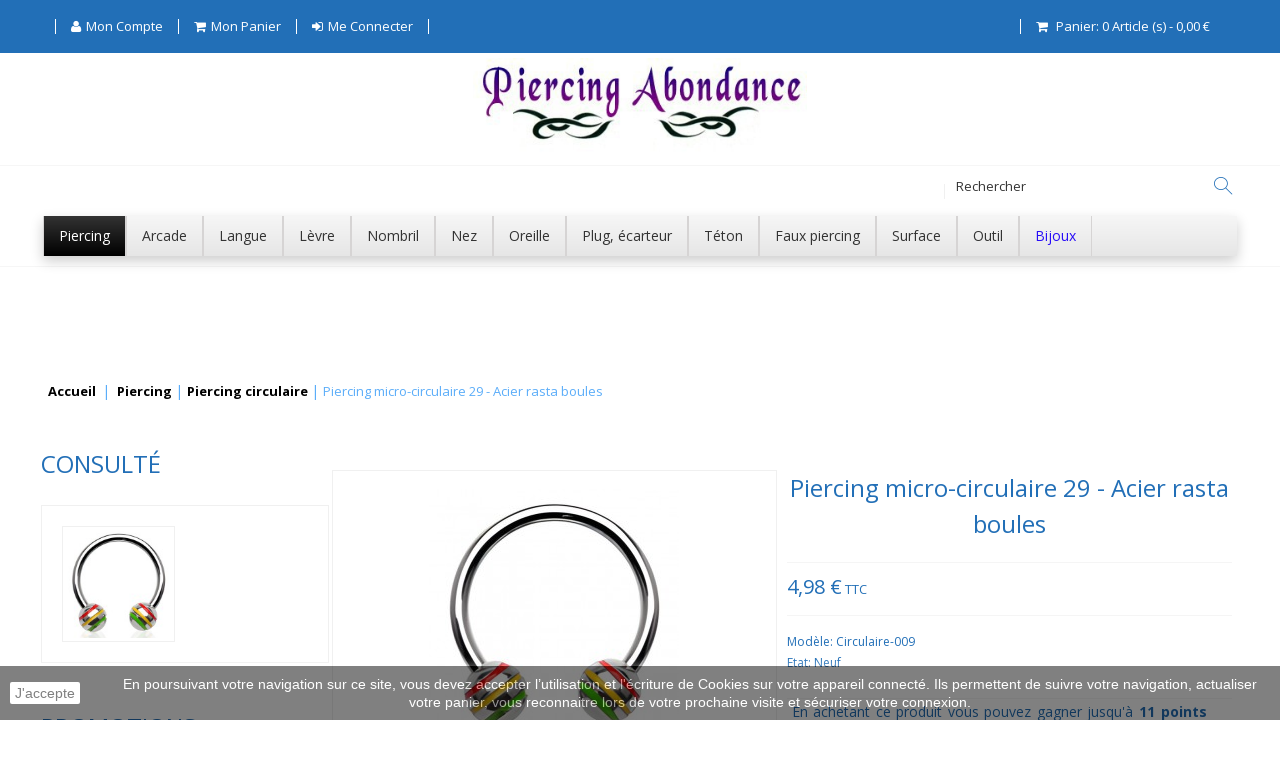

--- FILE ---
content_type: text/html; charset=utf-8
request_url: https://www.piercing-abondance.com/2377-piercing-micro-circulaire-29-acier-rasta-boules.html
body_size: 20613
content:
<!DOCTYPE HTML> <!--[if lt IE 7]><html class="no-js lt-ie9 lt-ie8 lt-ie7 " lang="fr"><![endif]--> <!--[if IE 7]><html class="no-js lt-ie9 lt-ie8 ie7" lang="fr"><![endif]--> <!--[if IE 8]><html class="no-js lt-ie9 ie8" lang="fr"><![endif]--> <!--[if gt IE 8]><html class="no-js ie9" lang="fr"><![endif]--><html lang="fr"><head><meta charset="utf-8" /><title>Piercing micro-circulaire Acier rasta boules</title><meta name="description" content="Piercing micro-circulaire en acier chirurgical avec boules rayures rasta de quatre millimètres aux extrémités. La tige mesure 1,2 millimètre de diamètre et dix millimètres de longueur. Un superbe piercing aux couleurs de la Jamaique." /><meta name="keywords" content="boule, tige, jamaique, rasta, micro-circulaire, circulaire, acier chirurgical, chirurgical, acier, piercing, piercings, arcade" /><meta name="generator" content="PrestaShop" /><meta name="robots" content="index,follow" /><meta name="viewport" content="width=device-width" /><meta name="apple-mobile-web-app-capable" content="yes" /><link rel="canonical" href="https://www.piercing-abondance.com/2377-piercing-micro-circulaire-29-acier-rasta-boules.html" /><link rel="icon" type="image/vnd.microsoft.icon" href="/img/favicon.ico?1736439176" /><link rel="shortcut icon" type="image/x-icon" href="/img/favicon.ico?1736439176" /><link href="https://fonts.googleapis.com/css?family=Open+Sans:300italic,700,300,600,800,400&subset=latin,cyrillic-ext,greek-ext,greek,vietnamese,latin-ext,cyrillic" rel="preload" as="style" onload="this.rel='stylesheet'"> <noscript><link rel="stylesheet" href="https://fonts.googleapis.com/css?family=Open+Sans:300italic,700,300,600,800,400&subset=latin,cyrillic-ext,greek-ext,greek,vietnamese,latin-ext,cyrillic"></noscript><link rel="stylesheet" href="https://www.piercing-abondance.com/themes/diamond/cache/v_2289_5177b91d9c2ec32c1941b5347be1b95e_all.css" type="text/css" media="all" /><link rel="stylesheet" href="https://www.piercing-abondance.com/themes/diamond/cache/v_2289_b7eb9a8088e2c43da3caab74c599ce33_print.css" type="text/css" media="print" /> <meta property="og:title" content="" /><meta property="og:type" content="product" /><meta property="og:site_name" content="" /><meta property="og:description" content="" /><meta property="og:email" content="" /><meta property="og:phone_number" content="" /><meta property="og:street-address" content="" /><meta property="og:locality" content="" /><meta property="og:country-name" content="" /><meta property="og:postal-code" content="" /><meta property="og:image" content="https://www.piercing-abondance.com/41557-large_default/piercing-micro-circulaire-29-acier-rasta-boules.jpg" /><!--[if lt IE 8]> 
<script type="text/javascript" src="https://www.piercing-abondance.com/modules/pm_advancedtopmenu/js/pm_advancedtopmenuiefix.js"></script> <![endif]-->   <!--[if IE 8]> 
<script src="https://oss.maxcdn.com/libs/html5shiv/3.7.0/html5shiv.js"></script> 
<script src="https://oss.maxcdn.com/libs/respond.js/1.3.0/respond.min.js"></script> <![endif]--></head><body id="product" class="product product-2377 product-piercing-micro-circulaire-29-acier-rasta-boules category-102 category-piercing-circulaire hide-right-column lang_fr"><div id="page"> <input id="menu-checkbox" class="menu-checkbox not-styling" type="checkbox"> <header id="header" class="clearfix"><div><div><div><div class="amazzingblog blocks displayHome"></div></div></div></div><div id="topMain" class="nav"><div class="container"> <nav class="clearfix"><div id="dyn3" class="dynhook pc_displayNav_28" data-module="28" data-hook="displayNav" data-hooktype="m" data-hookargs=""><div class="loadingempty"></div><div class="header_user_info desktop-view"> <label class="drop_links" for="state-user-1"> <i class="icon-user"></i> <i class="drop-icon icon-caret-down"></i> </label> <input id="state-user-1" type="checkbox" class="not-styling"/><ul class="drop_content_user"><li class="user-info__item item-account"> <a class="icon-user account" href="https://www.piercing-abondance.com/mon-compte" title="Voir mon compte" rel="nofollow"><span>Mon compte</span> </a></li><li class="user-info__item"> <a href="https://www.piercing-abondance.com/commande-rapide" title="Voir mon panier" rel="nofollow" class="shop_cart_user icon-shopping-cart"><span>Mon panier</span> </a></li><li class="user-info__item log"> <a class="login log icon-sign-in" href="https://www.piercing-abondance.com/mon-compte" rel="nofollow" title="Me connecter"><span>Me connecter</span> </a></li></ul></div></div><div class="wrap_cart js-wrap_cart"><div class="shopping_cart"> <a class="icon-shopping-cart" href="https://www.piercing-abondance.com/commande-rapide" title="Voir mon panier" rel="nofollow"> <span class="title-cart">Panier:</span> <span class="ajax_cart_quantity unvisible">0</span> <span class="ajax_cart_product_txt">Article (s)</span> <span class="defis">-</span> <span class="ajax_cart_total unvisible"> 0 </span> <span class="ajax_cart_no_product">(vide)</span> </a><div class="mobile-btn"> <span class="title-cart">Panier:</span> <span class="ajax_cart_total unvisible"> 0 </span></div><div class="cart_block block exclusive"> <span class="cart-close icon-close-o"></span><div class="block_content"><div class="cart_block_list"><p class="cart_block_no_products"> Aucun produit</p><div class="cart-prices clearfix"><div class="cart-prices-line first-line"> <span class="price cart_block_shipping_cost ajax_cart_shipping_cost unvisible"> À définir </span> <span class="title_total unvisible"> Livraison </span></div><div class="cart-prices-line last-line"> <span class="price cart_block_total ajax_block_cart_total">0,00 €</span> <span class="title_total">Total</span></div></div><p class="cart-buttons"> <a class="view-cart btn btn-default button button-small" href="https://www.piercing-abondance.com/commande-rapide" title="Voir le panier" rel="nofollow"> Voir le panier </a> <a class="checkout btn btn-default button button-small" href="https://www.piercing-abondance.com/commande-rapide" title="Commander" rel="nofollow"> Commander </a></p></div></div></div></div></div> <label class="js-menu-btn round" for="menu-checkbox"> <span class="menu-btn"></span> </label> </nav></div></div><div id="header_logo" class="col-xs-12"> <a href="https://www.piercing-abondance.com/" title="Piercing-Abondance"> <img class="logo img-responsive" src="https://www.piercing-abondance.com/img/piercing-abondance-logo-1571255956.jpg" alt="Piercing-Abondance"/> </a></div><div class="main_panel col-xs-12 no-padding-lr"><div class="container"><div class="row"><div class="mobile-wrapper-menu"><div class="mobile-inner-menu"><div class="inner-menu-cell"><div class="box-relative"><div class="js-box-table box-table"><p class="mobile-title">Piercings</p></div><div class="wrap_cart js-wrap_cart"><div class="shopping_cart"> <a class="icon-shopping-cart" href="https://www.piercing-abondance.com/commande-rapide" title="Voir mon panier" rel="nofollow"> <span class="title-cart">Panier:</span> <span class="ajax_cart_quantity unvisible">0</span> <span class="ajax_cart_product_txt">Article (s)</span> <span class="defis">-</span> <span class="ajax_cart_total unvisible"> 0 </span> <span class="ajax_cart_no_product">(vide)</span> </a><div class="mobile-btn"> <span class="title-cart">Panier:</span> <span class="ajax_cart_total unvisible"> 0 </span></div><div class="cart_block block exclusive"> <span class="cart-close icon-close-o"></span><div class="block_content"><div class="cart_block_list"><p class="cart_block_no_products"> Aucun produit</p><div class="cart-prices clearfix"><div class="cart-prices-line first-line"> <span class="price cart_block_shipping_cost ajax_cart_shipping_cost unvisible"> À définir </span> <span class="title_total unvisible"> Livraison </span></div><div class="cart-prices-line last-line"> <span class="price cart_block_total ajax_block_cart_total">0,00 €</span> <span class="title_total">Total</span></div></div><p class="cart-buttons"> <a class="view-cart btn btn-default button button-small" href="https://www.piercing-abondance.com/commande-rapide" title="Voir le panier" rel="nofollow"> Voir le panier </a> <a class="checkout btn btn-default button button-small" href="https://www.piercing-abondance.com/commande-rapide" title="Commander" rel="nofollow"> Commander </a></p></div></div></div></div></div><div id="layer_cart"><div class="clearfix"><div class="layer_cart_product col-xs-12 col-md-6"> <span class="cross icon-close-o" title="Fermer la fenêtre"></span><p style="font-size: 20px; margin-top: 15px; margin-bottom: 15px;"> Produit ajouté au panier avec succès</p><div class="product-image-container layer_cart_img"></div><div class="layer_cart_product_info"> <span id="layer_cart_product_title" class="product-name"></span> <span id="layer_cart_product_attributes"></span><div> <strong class="dark">Quantité</strong> <span id="layer_cart_product_quantity"></span></div><div> <strong class="dark">Total</strong> <span id="layer_cart_product_price"></span></div></div></div><div class="layer_cart_cart col-xs-12 col-md-6"><p style="font-size: 20px; margin-top: 15px; margin-bottom: 15px;"> <span class="ajax_cart_product_txt_s unvisible"> Il y a <span class="ajax_cart_quantity">0</span> produits dans votre panier. </span> <span class="ajax_cart_product_txt "> Il y a 1 produit dans votre panier. </span></p><div class="layer_cart_row"> <strong class="dark"> Total produits </strong> <span class="ajax_block_products_total"> </span></div><div class="layer_cart_row"> <strong class="dark unvisible"> Frais de port&nbsp; </strong> <span class="ajax_cart_shipping_cost unvisible"> À définir </span></div><div class="layer_cart_row"> <strong class="dark"> Total </strong> <span class="ajax_block_cart_total"> </span></div><div class="button-container"> <span class="continue btn btn-default button exclusive-medium" title="Continuer mes achats"> <span> Continuer mes achats </span> </span> <a class="btn btn-default button button-medium" href="https://www.piercing-abondance.com/commande-rapide" title="Commander" rel="nofollow"> <span> Commander </span> </a></div></div></div><div class="crossseling"></div></div><div class="layer_cart_overlay"></div><div id="dyn0" class="dynhook pc_displayTop_28" data-module="28" data-hook="displayTop" data-hooktype="m" data-hookargs="altern=1^"><div class="loadingempty"></div><div class="header_user_info mobile-view"> <label class="drop_links" for="state-user-2"> <i class="icon-user"></i> <i class="drop-icon icon-caret-down"></i> </label> <input id="state-user-2" type="checkbox" class="not-styling"/><ul class="drop_content_user"><li class="user-info__item item-account"> <a class="icon-user account" href="https://www.piercing-abondance.com/mon-compte" title="Voir mon compte" rel="nofollow"><span>Mon compte</span> </a></li><li class="user-info__item"> <a href="https://www.piercing-abondance.com/commande-rapide" title="Voir mon panier" rel="nofollow" class="shop_cart_user icon-shopping-cart"><span>Mon panier</span> </a></li><li class="user-info__item log"> <a class="login log icon-sign-in" href="https://www.piercing-abondance.com/mon-compte" rel="nofollow" title="Me connecter"><span>Me connecter</span> </a></li></ul></div></div><div id="search_block_top" class="clearfix col-md-3 col-sm-2 col-xs-12"><form id="searchbox" method="get" action="https://www.piercing-abondance.com/recherche" > <input type="hidden" name="controller" value="search" /> <input type="hidden" name="orderby" value="position" /> <input type="hidden" name="orderway" value="desc" /> <button type="submit" name="submit_search" class="button-search icon-search"> </button> <input class="search_query" type="text" id="search_query_top" name="search_query" placeholder="Rechercher"/></form></div><div id="_desktop_top_menu" class="adtm_menu_container "><div id="adtm_menu" data-activate-menu-id=".advtm_menu_actif_696f685f822af" data-activate-menu-type="element" data-open-method="1"><div id="adtm_menu_inner" class="clearfix advtm_open_on_hover"><ul id="menu"><li class="li-niveau1 advtm_menu_toggle"> <a class="a-niveau1 adtm_toggle_menu_button"><span class="advtm_menu_span adtm_toggle_menu_button_text">Menu</span></a></li><li class="li-niveau1 advtm_menu_15 sub"> <a href="https://www.piercing-abondance.com/56-piercing" title="Piercing" class=" a-niveau1" data-type="category" data-id="56"><span class="advtm_menu_span advtm_menu_span_15">Piercing</span><!--[if gte IE 7]><!--></a> <!--<![endif]--><!--[if lte IE 6]><table><tr><td><![endif]--><div class="adtm_sub"><table class="columnWrapTable"><tr><td class="adtm_column_wrap_td advtm_column_wrap_td_24"><div class="adtm_column_wrap advtm_column_wrap_24"><div class="adtm_column_wrap_sizer">&nbsp;</div><div class="adtm_column adtm_column_103"> <span class="column_wrap_title"> <a href="#" title="Type :" class="adtm_unclickable" data-type="category" data-id="56">Type :</a> </span><ul class="adtm_elements adtm_elements_103"><li class=""> <a href="https://www.piercing-abondance.com/94-piercing-anneau" title="Piercing anneau" class="" data-type="category" data-id="94">Piercing anneau</a></li><li class=""> <a href="https://www.piercing-abondance.com/100-piercing-banane" title="Piercing banane" class="" data-type="category" data-id="100">Piercing banane</a></li><li class=""> <a href="https://www.piercing-abondance.com/109-piercing-barbell" title="Piercing barbell" class="" data-type="category" data-id="109">Piercing barbell</a></li><li class=""> <a href="https://www.piercing-abondance.com/102-piercing-circulaire" title="Piercing circulaire" class=" advtm_menu_actif advtm_menu_actif_696f685f822af" data-type="category" data-id="102">Piercing circulaire</a></li><li class=""> <a href="https://www.piercing-abondance.com/168-piercing-industriel" title="Piercing industriel" class="" data-type="category" data-id="168">Piercing industriel</a></li><li class=""> <a href="https://www.piercing-abondance.com/103-piercing-micro-barbell" title="Piercing micro-barbell" class="" data-type="category" data-id="103">Piercing micro-barbell</a></li><li class=""> <a href="https://www.piercing-abondance.com/101-piercing-labret" title="Piercing labret" class="" data-type="category" data-id="101">Piercing labret</a></li><li class=""> <a href="https://www.piercing-abondance.com/92-piercing-spirale" title="Piercing spirale" class="" data-type="category" data-id="92">Piercing spirale</a></li></ul></div></div></td><td class="adtm_column_wrap_td advtm_column_wrap_td_25"><div class="adtm_column_wrap advtm_column_wrap_25"><div class="adtm_column_wrap_sizer">&nbsp;</div><div class="adtm_column adtm_column_104"> <span class="column_wrap_title"> <a href="#" title="Corps :" class="adtm_unclickable" >Corps :</a> </span><ul class="adtm_elements adtm_elements_104"><li class=""> <a href="https://www.piercing-abondance.com/3-piercing-arcade" title="Piercing arcade" class="" data-type="category" data-id="3">Piercing arcade</a></li><li class=""> <a href="https://www.piercing-abondance.com/4-piercing-langue" title="Piercing langue" class="" data-type="category" data-id="4">Piercing langue</a></li><li class=""> <a href="https://www.piercing-abondance.com/5-piercing-levre" title="Piercing l&egrave;vre" class="" data-type="category" data-id="5">Piercing l&egrave;vre</a></li><li class=""> <a href="https://www.piercing-abondance.com/192-piercing-nez-narine" title="Piercing narine" class="" data-type="category" data-id="192">Piercing narine</a></li><li class=""> <a href="https://www.piercing-abondance.com/6-piercing-nombril" title="Piercing nombril" class="" data-type="category" data-id="6">Piercing nombril</a></li><li class=""> <a href="https://www.piercing-abondance.com/8-piercing-oreille" title="Piercing oreille" class="" data-type="category" data-id="8">Piercing oreille</a></li><li class=""> <a href="https://www.piercing-abondance.com/9-piercing-teton" title="Piercing t&eacute;ton" class="" data-type="category" data-id="9">Piercing t&eacute;ton</a></li><li class=""> <a href="https://www.piercing-abondance.com/10-piercing-plug-ecarteur" title="Piercing plug, &eacute;carteur" class="" data-type="category" data-id="10">Piercing plug, &eacute;carteur</a></li><li class=""> <a href="https://www.piercing-abondance.com/22-piercing-septum" title="Piercing septum" class="" data-type="category" data-id="22">Piercing septum</a></li><li class=""> <a href="https://www.piercing-abondance.com/107-piercing-surface" title="Piercing surface" class="" data-type="category" data-id="107">Piercing surface</a></li></ul></div></div></td><td class="adtm_column_wrap_td advtm_column_wrap_td_26"><div class="adtm_column_wrap advtm_column_wrap_26"><div class="adtm_column_wrap_sizer">&nbsp;</div><div class="adtm_column adtm_column_105"> <span class="column_wrap_title"> <a href="#" title="Divers :" class="adtm_unclickable" data-type="category" data-id="56">Divers :</a> </span><ul class="adtm_elements adtm_elements_105"><li class=""> <a href="https://www.piercing-abondance.com/108-accesoires-pour-piercings" title="Accessoires pour piercings" class="" data-type="category" data-id="108">Accessoires pour piercings</a></li><li class=""> <a href="https://www.piercing-abondance.com/96-embouts-boules-pour-piercing" title="Embouts de piercings" class="" data-type="category" data-id="96">Embouts de piercings</a></li><li class=""> <a href="https://www.piercing-abondance.com/90-piercing-de-gros-diametre" title="Piercings gros diam&egrave;tres" class="" data-type="category" data-id="90">Piercings gros diam&egrave;tres</a></li><li class=""> <a href="https://www.piercing-abondance.com/97-lots-de-piercings" title="Lots de piercing" class="" data-type="category" data-id="97">Lots de piercing</a></li><li class=""> <a href="https://www.piercing-abondance.com/95-tiges-barres-pour-piercings" title="Tiges pour piercings" class="" data-type="category" data-id="95">Tiges pour piercings</a></li><li class=""> <a href="https://www.piercing-abondance.com/106-piercing-retainer-discret" title="Piercings retainers" class="" data-type="category" data-id="106">Piercings retainers</a></li></ul></div></div></td></tr></table></div> <!--[if lte IE 6]></td></tr></table></a><![endif]--></li><li class="li-niveau1 advtm_menu_2 sub menuHaveNoMobileSubMenu"> <a href="https://www.piercing-abondance.com/3-piercing-arcade" title="Arcade" class=" a-niveau1" data-type="category" data-id="3"><span class="advtm_menu_span advtm_menu_span_2">Arcade</span><!--[if gte IE 7]><!--></a> <!--<![endif]--><!--[if lte IE 6]><table><tr><td><![endif]--><div class="adtm_sub"><table class="columnWrapTable"><tr><td class="adtm_column_wrap_td advtm_column_wrap_td_19 advtm_hide_mobile"><div class="adtm_column_wrap advtm_column_wrap_19"><div class="adtm_column_wrap_sizer">&nbsp;</div><div class="adtm_column adtm_column_81 advtm_hide_mobile"> <span class="column_wrap_title"> <a href="#" title="Style :" class="adtm_unclickable" data-type="category" data-id="3">Style :</a> </span><ul class="adtm_elements adtm_elements_81"><li class=""> <a href="https://www.piercing-abondance.com/73-piercing-arcade-boules" title="Arcade boule" class="" data-type="category" data-id="73">Arcade boule</a></li><li class=""> <a href="https://www.piercing-abondance.com/74-piercing-arcade-pointes" title="Arcade pointe" class="" data-type="category" data-id="74">Arcade pointe</a></li><li class=""> <a href="https://www.piercing-abondance.com/75-piercing-arcade-discret" title="Arcade discret" class="" data-type="category" data-id="75">Arcade discret</a></li><li class=""> <a href="https://www.piercing-abondance.com/76-piercing-arcade-strass" title="Arcade strass" class="" data-type="category" data-id="76">Arcade strass</a></li><li class=""> <a href="https://www.piercing-abondance.com/77-piercing-arcade-fantaisie" title="Arcade fantaisie" class="" data-type="category" data-id="77">Arcade fantaisie</a></li><li class=""> <a href="https://www.piercing-abondance.com/86-piercing-arcade-rasta" title="Arcade rasta" class="" data-type="category" data-id="86">Arcade rasta</a></li><li class=""> <a href="https://www.piercing-abondance.com/85-piercing-arcade-gothique" title="Arcade gothique" class="" data-type="category" data-id="85">Arcade gothique</a></li><li class=""> <a href="https://www.piercing-abondance.com/84-piercing-arcade-coeur" title="Arcade c&oelig;ur" class="" data-type="category" data-id="84">Arcade c&oelig;ur</a></li><li class=""> <a href="https://www.piercing-abondance.com/83-piercing-arcade-etoile" title="Arcade &eacute;toile" class="" data-type="category" data-id="83">Arcade &eacute;toile</a></li><li class=""> <a href="https://www.piercing-abondance.com/87-piercing-arcade-flexible" title="Arcade flexible" class="" data-type="category" data-id="87">Arcade flexible</a></li></ul></div></div></td><td class="adtm_column_wrap_td advtm_column_wrap_td_20 advtm_hide_mobile"><div class="adtm_column_wrap advtm_column_wrap_20"><div class="adtm_column_wrap_sizer">&nbsp;</div><div class="adtm_column adtm_column_82 advtm_hide_mobile"> <span class="column_wrap_title"> <a href="#" title="Type :" class="adtm_unclickable" data-type="category" data-id="3">Type :</a> </span><ul class="adtm_elements adtm_elements_82"><li class=""> <a href="https://www.piercing-abondance.com/62-piercing-arcade-bananes" title="Arcade banane" class="" data-type="category" data-id="62">Arcade banane</a></li><li class=""> <a href="https://www.piercing-abondance.com/63-piercing-arcade-barbells" title="Arcade barbell" class="" data-type="category" data-id="63">Arcade barbell</a></li><li class=""> <a href="https://www.piercing-abondance.com/65-piercing-arcade-horizontal" title="Arcade horizontal" class="" data-type="category" data-id="65">Arcade horizontal</a></li><li class=""> <a href="https://www.piercing-abondance.com/79-lot-piercings-arcade" title="Lot piercing arcade" class="" data-type="category" data-id="79">Lot piercing arcade</a></li><li class=""> <a href="https://www.piercing-abondance.com/81-tige-piercing-arcade" title="Tige piercing arcade" class="" data-type="category" data-id="81">Tige piercing arcade</a></li><li class=""> <a href="https://www.piercing-abondance.com/82-embout-piercing-arcade" title="Embout piercing arcade" class="" data-type="category" data-id="82">Embout piercing arcade</a></li></ul></div></div></td><td class="adtm_column_wrap_td advtm_column_wrap_td_21 advtm_hide_mobile"><div class="adtm_column_wrap advtm_column_wrap_21"><div class="adtm_column_wrap_sizer">&nbsp;</div><div class="adtm_column adtm_column_83 advtm_hide_mobile"> <span class="column_wrap_title"> <a href="#" title="Mati&egrave;re :" class="adtm_unclickable" data-type="category" data-id="3">Mati&egrave;re :</a> </span><ul class="adtm_elements adtm_elements_83"><li class=""> <a href="https://www.piercing-abondance.com/67-piercing-arcade-acier" title="Arcade acier" class="" data-type="category" data-id="67">Arcade acier</a></li><li class=""> <a href="https://www.piercing-abondance.com/68-piercing-arcade-plaque-or" title="Arcade plaqu&eacute;-or" class="" data-type="category" data-id="68">Arcade plaqu&eacute;-or</a></li><li class=""> <a href="https://www.piercing-abondance.com/69-piercing-arcade-plaque-titane" title="Arcade PVD" class="" data-type="category" data-id="69">Arcade PVD</a></li><li class=""> <a href="https://www.piercing-abondance.com/70-piercing-arcade-titane" title="Arcade titane" class="" data-type="category" data-id="70">Arcade titane</a></li><li class=""> <a href="https://www.piercing-abondance.com/71-piercing-arcade-or" title="Arcade en or" class="" data-type="category" data-id="71">Arcade en or</a></li><li class=""> <a href="https://www.piercing-abondance.com/72-piercing-arcade-acrylique" title="Arcade acrylique" class="" data-type="category" data-id="72">Arcade acrylique</a></li><li class=""> <a href="https://www.piercing-abondance.com/88-piercing-arcade-argent" title="Arcade argent" class="" data-type="category" data-id="88">Arcade argent</a></li></ul></div></div></td></tr></table><p>&nbsp;</p><p style="text-align: center;"><span style="text-decoration: underline;"><strong><a href="/3-piercing-arcade">Voir tous les piercings pour arcade</a></strong></span></p><p>&nbsp;</p></div> <!--[if lte IE 6]></td></tr></table></a><![endif]--></li><li class="li-niveau1 advtm_menu_1 sub menuHaveNoMobileSubMenu"> <a href="https://www.piercing-abondance.com/4-piercing-langue" title="Langue" class=" a-niveau1" data-type="category" data-id="4"><span class="advtm_menu_span advtm_menu_span_1">Langue</span><!--[if gte IE 7]><!--></a> <!--<![endif]--><!--[if lte IE 6]><table><tr><td><![endif]--><div class="adtm_sub"><table class="columnWrapTable"><tr><td class="adtm_column_wrap_td advtm_column_wrap_td_2 advtm_hide_mobile"><div class="adtm_column_wrap advtm_column_wrap_2"><div class="adtm_column_wrap_sizer">&nbsp;</div><div class="adtm_column adtm_column_29 advtm_hide_mobile"> <span class="column_wrap_title"> <a href="#" title="Style :" class="adtm_unclickable" data-type="category" data-id="4">Style :</a> </span><ul class="adtm_elements adtm_elements_29"><li class=""> <a href="https://www.piercing-abondance.com/34-piercing-langue-coeur" title="Langue coeur" class="" data-type="category" data-id="34">Langue coeur</a></li><li class=""> <a href="https://www.piercing-abondance.com/37-piercing-langue-discret-retainer" title="Langue retainer" class="" data-type="category" data-id="37">Langue retainer</a></li><li class=""> <a href="https://www.piercing-abondance.com/35-piercing-langue-etoile" title="Langue &eacute;toile" class="" data-type="category" data-id="35">Langue &eacute;toile</a></li><li class=""> <a href="https://www.piercing-abondance.com/33-piercing-langue-fantaisie" title="Langue fantaisie" class="" data-type="category" data-id="33">Langue fantaisie</a></li><li class=""> <a href="https://www.piercing-abondance.com/38-piercing-langue-flexible" title="Langue flexible" class="" data-type="category" data-id="38">Langue flexible</a></li><li class=""> <a href="https://www.piercing-abondance.com/40-piercing-langue-fleur" title="Langue fleur" class="" data-type="category" data-id="40">Langue fleur</a></li><li class=""> <a href="https://www.piercing-abondance.com/29-piercing-langue-logo" title="Langue logo" class="" data-type="category" data-id="29">Langue logo</a></li><li class=""> <a href="https://www.piercing-abondance.com/36-piercing-langue-strass" title="Langue strass" class="" data-type="category" data-id="36">Langue strass</a></li><li class=""> <a href="https://www.piercing-abondance.com/27-piercing-langue-vibrant" title="Langue vibrant" class="" data-type="category" data-id="27">Langue vibrant</a></li></ul></div></div></td><td class="adtm_column_wrap_td advtm_column_wrap_td_3 advtm_hide_mobile"><div class="adtm_column_wrap advtm_column_wrap_3"><div class="adtm_column_wrap_sizer">&nbsp;</div><div class="adtm_column adtm_column_30 advtm_hide_mobile"> <span class="column_wrap_title"> <a href="#" title="Mati&egrave;re :" class="adtm_unclickable" data-type="category" data-id="4">Mati&egrave;re :</a> </span><ul class="adtm_elements adtm_elements_30"><li class=""> <a href="https://www.piercing-abondance.com/42-piercing-langue-acier" title="Langue acier" class="" data-type="category" data-id="42">Langue acier</a></li><li class=""> <a href="https://www.piercing-abondance.com/43-piercing-langue-acrylique" title="Langue acrylique" class="" data-type="category" data-id="43">Langue acrylique</a></li><li class=""> <a href="https://www.piercing-abondance.com/46-piercing-langue-plaque-or" title="Langue plaqu&eacute;-or" class="" data-type="category" data-id="46">Langue plaqu&eacute;-or</a></li><li class=""> <a href="https://www.piercing-abondance.com/45-piercing-langue-plaque-titane" title="langue plaqu&eacute;-titane" class="" data-type="category" data-id="45">langue plaqu&eacute;-titane</a></li><li class=""> <a href="https://www.piercing-abondance.com/41-piercing-langue-or" title="Langue en or" class="" data-type="category" data-id="41">Langue en or</a></li><li class=""> <a href="https://www.piercing-abondance.com/30-piercing-langue-titane" title="Langue titane" class="" data-type="category" data-id="30">Langue titane</a></li><li class=""> <a href="https://www.piercing-abondance.com/44-piercing-langue-silicone" title="Langue silicone" class="" data-type="category" data-id="44">Langue silicone</a></li></ul></div></div></td><td class="adtm_column_wrap_td advtm_column_wrap_td_4 advtm_hide_mobile"><div class="adtm_column_wrap advtm_column_wrap_4"><div class="adtm_column_wrap_sizer">&nbsp;</div><div class="adtm_column adtm_column_27 advtm_hide_mobile"> <span class="column_wrap_title"> <a href="#" title="Divers :" class="adtm_unclickable" data-type="category" data-id="4">Divers :</a> </span><ul class="adtm_elements adtm_elements_27"><li class=""> <a href="https://www.piercing-abondance.com/248-piercing-langue-snake-eyes" title="Langue snake-eyes" class="" data-type="category" data-id="248">Langue snake-eyes</a></li><li class=""> <a href="https://www.piercing-abondance.com/58-embouts-pour-piercing-langue" title="Embout piercing langue" class="" data-type="category" data-id="58">Embout piercing langue</a></li><li class=""> <a href="https://www.piercing-abondance.com/60-lots-de-piercing-langue" title="Lot piercing langue" class="" data-type="category" data-id="60">Lot piercing langue</a></li><li class=""> <a href="https://www.piercing-abondance.com/59-tiges-barres-pour-piercing-langue" title="Tige piercing langue" class="" data-type="category" data-id="59">Tige piercing langue</a></li></ul></div></div></td></tr></table><p>&nbsp;</p><p style="text-align: center;"><span style="text-decoration: underline;"><strong><a href="/4-piercing-langue">Voir tous les piercings pour langue</a></strong></span></p><p>&nbsp;</p></div> <!--[if lte IE 6]></td></tr></table></a><![endif]--></li><li class="li-niveau1 advtm_menu_3 sub menuHaveNoMobileSubMenu"> <a href="https://www.piercing-abondance.com/5-piercing-levre" title="L&egrave;vre" class=" a-niveau1" data-type="category" data-id="5"><span class="advtm_menu_span advtm_menu_span_3">L&egrave;vre</span><!--[if gte IE 7]><!--></a> <!--<![endif]--><!--[if lte IE 6]><table><tr><td><![endif]--><div class="adtm_sub"><table class="columnWrapTable"><tr><td class="adtm_column_wrap_td advtm_column_wrap_td_33 advtm_hide_mobile"><div class="adtm_column_wrap advtm_column_wrap_33"><div class="adtm_column_wrap_sizer">&nbsp;</div><div class="adtm_column adtm_column_111 advtm_hide_mobile"> <span class="column_wrap_title"> <a href="#" title="Mati&egrave;re :" class="adtm_unclickable" data-type="category" data-id="5">Mati&egrave;re :</a> </span><ul class="adtm_elements adtm_elements_111"><li class=""> <a href="https://www.piercing-abondance.com/120-piercing-levre-acier-chirurgical" title="L&egrave;vre acier" class="" data-type="category" data-id="120">L&egrave;vre acier</a></li><li class=""> <a href="https://www.piercing-abondance.com/136-piercing-levre-plaque-titane" title="L&egrave;vre plaqu&eacute; titane" class="" data-type="category" data-id="136">L&egrave;vre plaqu&eacute; titane</a></li><li class=""> <a href="https://www.piercing-abondance.com/135-piercing-levre-plaque-or" title="L&egrave;vre plaqu&eacute; or" class="" data-type="category" data-id="135">L&egrave;vre plaqu&eacute; or</a></li><li class=""> <a href="https://www.piercing-abondance.com/121-piercing-levre-acrylique" title="L&egrave;vre acrylique" class="" data-type="category" data-id="121">L&egrave;vre acrylique</a></li><li class=""> <a href="https://www.piercing-abondance.com/122-piercing-levre-titane" title="L&egrave;vre titane" class="" data-type="category" data-id="122">L&egrave;vre titane</a></li><li class=""> <a href="https://www.piercing-abondance.com/123-piercing-levre-teflon" title="L&egrave;vre t&eacute;flon" class="" data-type="category" data-id="123">L&egrave;vre t&eacute;flon</a></li><li class=""> <a href="https://www.piercing-abondance.com/124-piercing-levre-or" title="L&egrave;vre en or" class="" data-type="category" data-id="124">L&egrave;vre en or</a></li></ul></div></div></td><td class="adtm_column_wrap_td advtm_column_wrap_td_32 advtm_hide_mobile"><div class="adtm_column_wrap advtm_column_wrap_32"><div class="adtm_column_wrap_sizer">&nbsp;</div><div class="adtm_column adtm_column_110 advtm_hide_mobile"> <span class="column_wrap_title"> <a href="#" title="Types :" class="adtm_unclickable" data-type="category" data-id="5">Types :</a> </span><ul class="adtm_elements adtm_elements_110"><li class=""> <a href="https://www.piercing-abondance.com/119-piercing-levre-labret-16mm" title="Piercing labret 1,6mm" class="" data-type="category" data-id="119">Piercing labret 1,6mm</a></li><li class=""> <a href="https://www.piercing-abondance.com/118-piercing-levre-labret-12mm" title="Piercing labret 1,2mm" class="" data-type="category" data-id="118">Piercing labret 1,2mm</a></li><li class=""> <a href="https://www.piercing-abondance.com/137-piercing-levre-talon" title="Piercing talon" class="" data-type="category" data-id="137">Piercing talon</a></li></ul></div></div></td><td class="adtm_column_wrap_td advtm_column_wrap_td_34 advtm_hide_mobile"><div class="adtm_column_wrap advtm_column_wrap_34"><div class="adtm_column_wrap_sizer">&nbsp;</div><div class="adtm_column adtm_column_112 advtm_hide_mobile"> <span class="column_wrap_title"> <a href="#" title="Divers :" class="adtm_unclickable" data-type="category" data-id="5">Divers :</a> </span><ul class="adtm_elements adtm_elements_112"><li class=""> <a href="https://www.piercing-abondance.com/134-embouts-boules-pour-piercing-levre" title="Embout piercing l&egrave;vre" class="" data-type="category" data-id="134">Embout piercing l&egrave;vre</a></li><li class=""> <a href="https://www.piercing-abondance.com/133-piercing-levre-retainer-discret" title="Piercing l&egrave;vre discret" class="" data-type="category" data-id="133">Piercing l&egrave;vre discret</a></li><li class=""> <a href="https://www.piercing-abondance.com/130-tiges-barres-pour-piercing-levre" title="Tige piercing l&egrave;vre" class="" data-type="category" data-id="130">Tige piercing l&egrave;vre</a></li><li class=""> <a href="https://www.piercing-abondance.com/131-lots-de-piercing-levre" title="Lot piercing l&egrave;vre" class="" data-type="category" data-id="131">Lot piercing l&egrave;vre</a></li></ul></div></div></td></tr></table><p>&nbsp;</p><p style="text-align: center;"><span style="text-decoration: underline;"><strong><a href="/5-piercing-levre">Voir tous les piercings pour lèvre</a></strong></span></p><p>&nbsp;</p></div> <!--[if lte IE 6]></td></tr></table></a><![endif]--></li><li class="li-niveau1 advtm_menu_9 sub menuHaveNoMobileSubMenu"> <a href="https://www.piercing-abondance.com/6-piercing-nombril" title="Nombril" class=" a-niveau1" data-type="category" data-id="6"><span class="advtm_menu_span advtm_menu_span_9">Nombril</span><!--[if gte IE 7]><!--></a> <!--<![endif]--><!--[if lte IE 6]><table><tr><td><![endif]--><div class="adtm_sub"><table class="columnWrapTable"><tr><td class="adtm_column_wrap_td advtm_column_wrap_td_58 advtm_hide_mobile"><div class="adtm_column_wrap advtm_column_wrap_58"><div class="adtm_column_wrap_sizer">&nbsp;</div><div class="adtm_column adtm_column_140 advtm_hide_mobile"> <span class="column_wrap_title"> <a href="#" title="Par motif :" class="adtm_unclickable" data-type="category" data-id="6">Par motif :</a> </span><ul class="adtm_elements adtm_elements_140"><li class=""> <a href="https://www.piercing-abondance.com/206-piercing-nombril-ancre-marine" title="Nombril ancre" class="" data-type="category" data-id="206">Nombril ancre</a></li><li class=""> <a href="https://www.piercing-abondance.com/207-piercing-nombril-ange-fee" title="Nombril ange, f&eacute;e" class="" data-type="category" data-id="207">Nombril ange, f&eacute;e</a></li><li class=""> <a href="https://www.piercing-abondance.com/205-piercing-nombril-animal" title="Nombril animal" class="" data-type="category" data-id="205">Nombril animal</a></li><li class=""> <a href="https://www.piercing-abondance.com/208-piercing-nombril-attrape-reve" title="Nombril attrape-r&ecirc;ve" class="" data-type="category" data-id="208">Nombril attrape-r&ecirc;ve</a></li><li class=""> <a href="https://www.piercing-abondance.com/209-piercing-nombril-cannabis-rasta" title="Nombril cannabis, rasta" class="" data-type="category" data-id="209">Nombril cannabis, rasta</a></li><li class=""> <a href="https://www.piercing-abondance.com/203-piercing-nombril-coeur" title="Nombril coeur" class="" data-type="category" data-id="203">Nombril coeur</a></li><li class=""> <a href="https://www.piercing-abondance.com/210-piercing-nombril-cristal" title="Nombril cristal" class="" data-type="category" data-id="210">Nombril cristal</a></li><li class=""> <a href="https://www.piercing-abondance.com/211-piercing-nombril-croix" title="Nombril croix" class="" data-type="category" data-id="211">Nombril croix</a></li><li class=""> <a href="https://www.piercing-abondance.com/202-piercing-nombril-etoile" title="Nombril &eacute;toile" class="" data-type="category" data-id="202">Nombril &eacute;toile</a></li><li class=""> <a href="https://www.piercing-abondance.com/204-piercing-nombril-fleur" title="Nombril fleur" class="" data-type="category" data-id="204">Nombril fleur</a></li><li class=""> <a href="https://www.piercing-abondance.com/213-piercing-nombril-gothique" title="Nombril gothique" class="" data-type="category" data-id="213">Nombril gothique</a></li><li class=""> <a href="https://www.piercing-abondance.com/212-piercing-nombril-lgbt" title="Nombril gay-pride" class="" data-type="category" data-id="212">Nombril gay-pride</a></li><li class=""> <a href="https://www.piercing-abondance.com/216-piercing-nombril-kamasutra-menotte" title="Nombril kamasutra, sexy" class="" data-type="category" data-id="216">Nombril kamasutra, sexy</a></li><li class=""> <a href="https://www.piercing-abondance.com/217-piercing-nombril-lettre-zodiaque" title="Nombril lettre, zodiaque" class="" data-type="category" data-id="217">Nombril lettre, zodiaque</a></li><li class=""> <a href="https://www.piercing-abondance.com/220-piercing-nombril-musique-vacance" title="Musique, vacance" class="" data-type="category" data-id="220">Musique, vacance</a></li><li class=""> <a href="https://www.piercing-abondance.com/222-piercing-nombril-noeud-papillon" title="Nombril noeud papillon" class="" data-type="category" data-id="222">Nombril noeud papillon</a></li><li class=""> <a href="https://www.piercing-abondance.com/224-piercing-nombril-playboy" title="Nombril playboy" class="" data-type="category" data-id="224">Nombril playboy</a></li><li class=""> <a href="https://www.piercing-abondance.com/227-piercing-nombril-porte-bonheur" title="Nombril porte bonheur" class="" data-type="category" data-id="227">Nombril porte bonheur</a></li><li class=""> <a href="https://www.piercing-abondance.com/225-piercing-nombril-tribal" title="Nombril tribal" class="" data-type="category" data-id="225">Nombril tribal</a></li></ul></div></div></td><td class="adtm_column_wrap_td advtm_column_wrap_td_59 advtm_hide_mobile"><div class="adtm_column_wrap advtm_column_wrap_59"><div class="adtm_column_wrap_sizer">&nbsp;</div><div class="adtm_column adtm_column_141 advtm_hide_mobile"> <span class="column_wrap_title"> <a href="#" title="Par mati&egrave;re :" class="adtm_unclickable" data-type="category" data-id="6">Par mati&egrave;re :</a> </span><ul class="adtm_elements adtm_elements_141"><li class=""> <a href="https://www.piercing-abondance.com/231-piercing-nombril-acrylique" title="Nombril acrylique" class="" data-type="category" data-id="231">Nombril acrylique</a></li><li class=""> <a href="https://www.piercing-abondance.com/242-piercing-nombril-or-14-carats" title="Nombril en or" class="" data-type="category" data-id="242">Nombril en or</a></li><li class=""> <a href="https://www.piercing-abondance.com/226-piercing-nombril-pierre" title="Nombril pierre" class="" data-type="category" data-id="226">Nombril pierre</a></li><li class=""> <a href="https://www.piercing-abondance.com/230-piercing-nombril-plaque-titane" title="Nombril plaqu&eacute; titane" class="" data-type="category" data-id="230">Nombril plaqu&eacute; titane</a></li><li class=""> <a href="https://www.piercing-abondance.com/228-piercing-nombril-plaque-or" title="Nombril plaqu&eacute; or" class="" data-type="category" data-id="228">Nombril plaqu&eacute; or</a></li><li class=""> <a href="https://www.piercing-abondance.com/232-piercing-nombril-titane" title="Nombril titane" class="" data-type="category" data-id="232">Nombril titane</a></li></ul></div></div></td><td class="adtm_column_wrap_td advtm_column_wrap_td_60 advtm_hide_mobile"><div class="adtm_column_wrap advtm_column_wrap_60"><div class="adtm_column_wrap_sizer">&nbsp;</div><div class="adtm_column adtm_column_142 advtm_hide_mobile"> <span class="column_wrap_title"> <a href="#" title="Par type :" class="adtm_unclickable" data-type="category" data-id="6">Par type :</a> </span><ul class="adtm_elements adtm_elements_142"><li class=""> <a href="https://www.piercing-abondance.com/235-piercing-nombril-anneau" title="Anneau" class="" data-type="category" data-id="235">Anneau</a></li><li class=""> <a href="https://www.piercing-abondance.com/233-piercing-nombril-banane" title="Banane" class="" data-type="category" data-id="233">Banane</a></li><li class=""> <a href="https://www.piercing-abondance.com/237-chaine-de-taille-pour-piercing-nombril" title="Cha&icirc;ne de taille" class="" data-type="category" data-id="237">Cha&icirc;ne de taille</a></li><li class=""> <a href="https://www.piercing-abondance.com/214-piercing-nombril-grossesse" title="Grossesse" class="" data-type="category" data-id="214">Grossesse</a></li><li class=""> <a href="https://www.piercing-abondance.com/215-piercing-nombril-inverse" title="Invers&eacute;" class="" data-type="category" data-id="215">Invers&eacute;</a></li><li class=""> <a href="https://www.piercing-abondance.com/234-piercing-nombril-spirale" title="Spirale" class="" data-type="category" data-id="234">Spirale</a></li></ul></div></div></td></tr></table><p>&nbsp;</p><p style="text-align: center;"><span style="text-decoration: underline;"><strong><a href="/6-piercing-nombril">Voir tous les piercings pour nombril</a></strong></span></p><p>&nbsp;</p></div> <!--[if lte IE 6]></td></tr></table></a><![endif]--></li><li class="li-niveau1 advtm_menu_4 sub advtm_hide_mobile"> <a href="#" title="Nez" class="adtm_unclickable a-niveau1" data-type="category" data-id="7"><span class="advtm_menu_span advtm_menu_span_4">Nez</span><!--[if gte IE 7]><!--></a> <!--<![endif]--><!--[if lte IE 6]><table><tr><td><![endif]--><div class="adtm_sub"><table class="columnWrapTable"><tr><td class="adtm_column_wrap_td advtm_column_wrap_td_55"><div class="adtm_column_wrap advtm_column_wrap_55"><div class="adtm_column_wrap_sizer">&nbsp;</div><div class="adtm_column adtm_column_137"> <span class="column_wrap_title"> <a href="https://www.piercing-abondance.com/22-piercing-septum" title="Piercing septum :" class="" data-type="category" data-id="22">Piercing septum :</a> </span><ul class="adtm_elements adtm_elements_137"><li class=""> <a href="https://www.piercing-abondance.com/193-piercing-septum-anneaux" title="Septum anneau" class="" data-type="category" data-id="193">Septum anneau</a></li><li class=""> <a href="https://www.piercing-abondance.com/194-piercing-septum-circulaire" title="Septum circulaire" class="" data-type="category" data-id="194">Septum circulaire</a></li></ul></div><p style="text-align: left;">&nbsp;</p><p style="text-align: left; padding-left: 10px;"><span style="text-decoration: underline;"><strong><a href="/22-piercing-septum">Tous les septums</a></strong></span></p><p>&nbsp;</p></div></td><td class="adtm_column_wrap_td advtm_column_wrap_td_56"><div class="adtm_column_wrap advtm_column_wrap_56"><div class="adtm_column_wrap_sizer">&nbsp;</div><div class="adtm_column adtm_column_138"> <span class="column_wrap_title"> <a href="https://www.piercing-abondance.com/192-piercing-nez-narine" title="Piercing narine :" class="" data-type="category" data-id="192">Piercing narine :</a> </span><ul class="adtm_elements adtm_elements_138"><li class=""> <a href="https://www.piercing-abondance.com/198-piercing-nez-anneaux-narine" title="Anneau de nez" class="" data-type="category" data-id="198">Anneau de nez</a></li><li class=""> <a href="https://www.piercing-abondance.com/197-piercing-nez-courbe-narine" title="Nez courb&eacute;" class="" data-type="category" data-id="197">Nez courb&eacute;</a></li><li class=""> <a href="https://www.piercing-abondance.com/199-piercing-nez-droit-narine" title="Nez droit" class="" data-type="category" data-id="199">Nez droit</a></li><li class=""> <a href="https://www.piercing-abondance.com/196-piercing-nez-pliable-narine" title="Nez pliable" class="" data-type="category" data-id="196">Nez pliable</a></li><li class=""> <a href="https://www.piercing-abondance.com/200-packs-de-piercing-nez-narine" title="Packs pour nez" class="" data-type="category" data-id="200">Packs pour nez</a></li></ul></div><p>&nbsp;</p><p style="text-align: left; padding-left: 10px;"><span style="text-decoration: underline;"><strong><a href="/192-piercing-nez-narine">Tous les piercings de narine</a></strong></span></p><p>&nbsp;</p></div></td></tr></table></div> <!--[if lte IE 6]></td></tr></table></a><![endif]--></li><li class="li-niveau1 advtm_menu_47 sub advtm_hide_desktop"> <a href="https://www.piercing-abondance.com/7-piercing-nez" title="Nez" class=" a-niveau1" data-type="category" data-id="7"><span class="advtm_menu_span advtm_menu_span_47">Nez</span><!--[if gte IE 7]><!--></a> <!--<![endif]--><!--[if lte IE 6]><table><tr><td><![endif]--><div class="adtm_sub"><table class="columnWrapTable"><tr><td class="adtm_column_wrap_td advtm_column_wrap_td_67"><div class="adtm_column_wrap advtm_column_wrap_67"><div class="adtm_column_wrap_sizer">&nbsp;</div><div class="adtm_column adtm_column_148"> <span class="column_wrap_title"> <a href="#" title=" Types :" class="adtm_unclickable" data-type="category" data-id="7"> Types :</a> </span><ul class="adtm_elements adtm_elements_148"><li class=""> <a href="https://www.piercing-abondance.com/22-piercing-septum" title="Piercing septum" class="" data-type="category" data-id="22">Piercing septum</a></li><li class=""> <a href="https://www.piercing-abondance.com/192-piercing-nez-narine" title="Piercing nez, narine" class="" data-type="category" data-id="192">Piercing nez, narine</a></li></ul></div></div></td></tr></table></div> <!--[if lte IE 6]></td></tr></table></a><![endif]--></li><li class="li-niveau1 advtm_menu_5 sub"> <a href="https://www.piercing-abondance.com/8-piercing-oreille" title="Oreille" class=" a-niveau1" data-type="category" data-id="8"><span class="advtm_menu_span advtm_menu_span_5">Oreille</span><!--[if gte IE 7]><!--></a> <!--<![endif]--><!--[if lte IE 6]><table><tr><td><![endif]--><div class="adtm_sub"><table class="columnWrapTable"><tr><td class="adtm_column_wrap_td advtm_column_wrap_td_47 advtm_hide_mobile"><div class="adtm_column_wrap advtm_column_wrap_47"><div class="adtm_column_wrap_sizer">&nbsp;</div><div class="adtm_column adtm_column_126 advtm_hide_mobile"> <span class="column_wrap_title"> <a href="https://www.piercing-abondance.com/166-piercing-helix" title="Piercing h&eacute;lix :" class="" data-type="category" data-id="166">Piercing h&eacute;lix :</a> </span><ul class="adtm_elements adtm_elements_126"><li class=""> <a href="https://www.piercing-abondance.com/173-piercing-helix-anneau" title="H&eacute;lix anneau" class="" data-type="category" data-id="173">H&eacute;lix anneau</a></li><li class=""> <a href="https://www.piercing-abondance.com/170-piercing-helix-barbell" title="H&eacute;lix barbell" class="" data-type="category" data-id="170">H&eacute;lix barbell</a></li><li class=""> <a href="https://www.piercing-abondance.com/184-piercing-helix-bouclier" title="H&eacute;lix bouclier" class="" data-type="category" data-id="184">H&eacute;lix bouclier</a></li><li class=""> <a href="https://www.piercing-abondance.com/185-chaine-avec-piercing-helix" title="H&eacute;lix chaine" class="" data-type="category" data-id="185">H&eacute;lix chaine</a></li><li class=""> <a href="https://www.piercing-abondance.com/171-piercing-helix-circulaire" title="H&eacute;lix circulaire" class="" data-type="category" data-id="171">H&eacute;lix circulaire</a></li><li class=""> <a href="https://www.piercing-abondance.com/172-piercing-helix-labret" title="H&eacute;lix labret" class="" data-type="category" data-id="172">H&eacute;lix labret</a></li><li class=""> <a href="https://www.piercing-abondance.com/179-piercing-helix-spirale" title="H&eacute;lix spirale" class="" data-type="category" data-id="179">H&eacute;lix spirale</a></li></ul></div></div></td><td class="adtm_column_wrap_td advtm_column_wrap_td_68 advtm_hide_desktop"><div class="adtm_column_wrap advtm_column_wrap_68"><div class="adtm_column_wrap_sizer">&nbsp;</div><div class="adtm_column adtm_column_149 advtm_hide_desktop"> <span class="column_wrap_title"> <a href="https://www.piercing-abondance.com/8-piercing-oreille" title="Types : " class="" data-type="category" data-id="8">Types : </a> </span><ul class="adtm_elements adtm_elements_149"><li class=" advtm_hide_desktop"> <a href="https://www.piercing-abondance.com/166-piercing-helix" title="Piercing h&eacute;lix" class="" data-type="category" data-id="166">Piercing h&eacute;lix</a></li><li class=" advtm_hide_desktop"> <a href="https://www.piercing-abondance.com/167-piercing-tragus" title="Piercing tragus" class="" data-type="category" data-id="167">Piercing tragus</a></li><li class=" advtm_hide_desktop"> <a href="https://www.piercing-abondance.com/168-piercing-industriel" title="Piercing industriel" class="" data-type="category" data-id="168">Piercing industriel</a></li><li class=" advtm_hide_desktop"> <a href="https://www.piercing-abondance.com/185-chaine-avec-piercing-helix" title="Chaines d'oreilles" class="" >Chaines d'oreilles</a></li><li class=" advtm_hide_desktop"> <a href="https://www.piercing-abondance.com/16-boucle-d-oreille" title="Boucles d'oreilles" class="" >Boucles d'oreilles</a></li><li class=" advtm_hide_desktop"> <a href="https://www.piercing-abondance.com/191-ear-jacket" title="Ear Jacket" class="" data-type="category" data-id="191">Ear Jacket</a></li></ul></div></div></td><td class="adtm_column_wrap_td advtm_column_wrap_td_46 advtm_hide_mobile"><div class="adtm_column_wrap advtm_column_wrap_46"><div class="adtm_column_wrap_sizer">&nbsp;</div><div class="adtm_column adtm_column_125 advtm_hide_mobile"> <span class="column_wrap_title"> <a href="https://www.piercing-abondance.com/167-piercing-tragus" title="Piercing tragus :" class="" data-type="category" data-id="167">Piercing tragus :</a> </span><ul class="adtm_elements adtm_elements_125"><li class=""> <a href="https://www.piercing-abondance.com/183-piercing-tragus-anneau" title="Tragus anneau" class="" data-type="category" data-id="183">Tragus anneau</a></li><li class=""> <a href="https://www.piercing-abondance.com/180-piercing-tragus-barbell" title="Tragus barbell" class="" data-type="category" data-id="180">Tragus barbell</a></li><li class=""> <a href="https://www.piercing-abondance.com/181-piercing-tragus-circulaire" title="Tragus circulaire" class="" data-type="category" data-id="181">Tragus circulaire</a></li><li class=""> <a href="https://www.piercing-abondance.com/182-piercing-tragus-labret" title="Tragus labret" class="" data-type="category" data-id="182">Tragus labret</a></li></ul></div></div></td><td class="adtm_column_wrap_td advtm_column_wrap_td_44 advtm_hide_mobile"><div class="adtm_column_wrap advtm_column_wrap_44"><div class="adtm_column_wrap_sizer">&nbsp;</div><div class="adtm_column adtm_column_123 advtm_hide_mobile"> <span class="column_wrap_title"> <a href="#" title="Autres piercings :" class="adtm_unclickable" >Autres piercings :</a> </span><ul class="adtm_elements adtm_elements_123"><li class=""> <a href="https://www.piercing-abondance.com/168-piercing-industriel" title="Piercing industriel" class="" data-type="category" data-id="168">Piercing industriel</a></li><li class=""> <a href="/16-boucle-d-oreille" title="Boucle d'oreille" class="" >Boucle d'oreille</a></li><li class=""> <a href="/10-piercing-plug-ecarteur" title="Plug, &eacute;carteur" class="" >Plug, &eacute;carteur</a></li><li class=""> <a href="https://www.piercing-abondance.com/190-piercing-lobe-original" title="Lobe original" class="" data-type="category" data-id="190">Lobe original</a></li><li class=""> <a href="https://www.piercing-abondance.com/191-ear-jacket" title="Ear Jacket" class="" data-type="category" data-id="191">Ear Jacket</a></li></ul></div></div></td></tr></table><p>&nbsp;</p><p style="text-align: center;"><span style="text-decoration: underline;"><strong><a href="/8-piercing-oreille">Voir tous les piercings pour oreille</a></strong></span></p><p>&nbsp;</p></div> <!--[if lte IE 6]></td></tr></table></a><![endif]--></li><li class="li-niveau1 advtm_menu_7 sub menuHaveNoMobileSubMenu"> <a href="https://www.piercing-abondance.com/10-piercing-plug-ecarteur" title="Plug, &eacute;carteur" class=" a-niveau1" data-type="category" data-id="10"><span class="advtm_menu_span advtm_menu_span_7">Plug, &eacute;carteur</span><!--[if gte IE 7]><!--></a> <!--<![endif]--><!--[if lte IE 6]><table><tr><td><![endif]--><div class="adtm_sub"><table class="columnWrapTable"><tr><td class="adtm_column_wrap_td advtm_column_wrap_td_36 advtm_hide_mobile"><div class="adtm_column_wrap advtm_column_wrap_36"><div class="adtm_column_wrap_sizer">&nbsp;</div><div class="adtm_column adtm_column_114 advtm_hide_mobile"> <span class="column_wrap_title"> <a href="#" title="Mati&egrave;re :" class="adtm_unclickable" data-type="category" data-id="10">Mati&egrave;re :</a> </span><ul class="adtm_elements adtm_elements_114"><li class=""> <a href="https://www.piercing-abondance.com/142-plug-ecarteur-acier-chirurgical" title="Plug, tunnel acier" class="" data-type="category" data-id="142">Plug, tunnel acier</a></li><li class=""> <a href="https://www.piercing-abondance.com/146-plug-ecarteur-acrylique" title="Plug, tunnel acrylique" class="" data-type="category" data-id="146">Plug, tunnel acrylique</a></li><li class=""> <a href="https://www.piercing-abondance.com/143-plug-ecarteur-plaque-titane" title="Plug, tunnel plaqu&eacute;-titane" class="" data-type="category" data-id="143">Plug, tunnel plaqu&eacute;-titane</a></li><li class=""> <a href="https://www.piercing-abondance.com/144-plug-ecarteur-plaque-or" title="Plug, tunnel plaqu&eacute;-or" class="" data-type="category" data-id="144">Plug, tunnel plaqu&eacute;-or</a></li><li class=""> <a href="https://www.piercing-abondance.com/145-plug-ecarteur-silicone" title="Plug, tunnel silicone" class="" data-type="category" data-id="145">Plug, tunnel silicone</a></li><li class=""> <a href="https://www.piercing-abondance.com/147-plug-ecarteur-pierre" title="Plug, tunnel pierre" class="" data-type="category" data-id="147">Plug, tunnel pierre</a></li><li class=""> <a href="https://www.piercing-abondance.com/148-plug-ecarteur-corne" title="Plug, tunnel corne" class="" data-type="category" data-id="148">Plug, tunnel corne</a></li><li class=""> <a href="https://www.piercing-abondance.com/150-plug-ecarteur-bois" title="Plug, tunnel bois" class="" data-type="category" data-id="150">Plug, tunnel bois</a></li><li class=""> <a href="https://www.piercing-abondance.com/149-plug-ecarteur-os" title="Plug, tunnel os" class="" data-type="category" data-id="149">Plug, tunnel os</a></li></ul></div></div></td><td class="adtm_column_wrap_td advtm_column_wrap_td_35 advtm_hide_mobile"><div class="adtm_column_wrap advtm_column_wrap_35"><div class="adtm_column_wrap_sizer">&nbsp;</div><div class="adtm_column adtm_column_113 advtm_hide_mobile"> <span class="column_wrap_title"> <a href="#" title="Style :" class="adtm_unclickable" data-type="category" data-id="10">Style :</a> </span><ul class="adtm_elements adtm_elements_113"><li class=""> <a href="https://www.piercing-abondance.com/139-piercing-ecarteur" title="Piercing &eacute;carteur" class="" data-type="category" data-id="139">Piercing &eacute;carteur</a></li><li class=""> <a href="https://www.piercing-abondance.com/140-piercing-tunnel" title="Piercing tunnel" class="" data-type="category" data-id="140">Piercing tunnel</a></li><li class=""> <a href="https://www.piercing-abondance.com/138-piercing-plug" title="Piercing plug" class="" data-type="category" data-id="138">Piercing plug</a></li><li class=""> <a href="https://www.piercing-abondance.com/244-ronds-silicones-pour-plugs-et-ecarteurs" title="Ronds silicones" class="" data-type="category" data-id="244">Ronds silicones</a></li></ul></div></div></td></tr></table><p>&nbsp;</p><p style="text-align: center;"><span style="text-decoration: underline;"><strong><a href="/10-piercing-plug-ecarteur">Voir tous les plugs</a></strong></span></p><p>&nbsp;</p></div> <!--[if lte IE 6]></td></tr></table></a><![endif]--></li><li class="li-niveau1 advtm_menu_6 sub menuHaveNoMobileSubMenu"> <a href="https://www.piercing-abondance.com/9-piercing-teton" title="T&eacute;ton" class=" a-niveau1" data-type="category" data-id="9"><span class="advtm_menu_span advtm_menu_span_6">T&eacute;ton</span><!--[if gte IE 7]><!--></a> <!--<![endif]--><!--[if lte IE 6]><table><tr><td><![endif]--><div class="adtm_sub"><table class="columnWrapTable"><tr><td class="adtm_column_wrap_td advtm_column_wrap_td_39 advtm_hide_mobile"><div class="adtm_column_wrap advtm_column_wrap_39"><div class="adtm_column_wrap_sizer">&nbsp;</div><div class="adtm_column adtm_column_117 advtm_hide_mobile"> <span class="column_wrap_title"> <a href="#" title="Types :" class="adtm_unclickable" data-type="category" data-id="9">Types :</a> </span><ul class="adtm_elements adtm_elements_117"><li class=""> <a href="https://www.piercing-abondance.com/154-piercing-teton-anneau" title="T&eacute;ton anneau" class="" data-type="category" data-id="154">T&eacute;ton anneau</a></li><li class=""> <a href="https://www.piercing-abondance.com/152-piercing-teton-barbell" title="T&eacute;ton barbell" class="" data-type="category" data-id="152">T&eacute;ton barbell</a></li><li class=""> <a href="https://www.piercing-abondance.com/155-piercing-teton-bouclier" title="T&eacute;ton bouclier" class="" data-type="category" data-id="155">T&eacute;ton bouclier</a></li><li class=""> <a href="https://www.piercing-abondance.com/153-piercing-teton-circulaire" title="T&eacute;ton circulaire" class="" data-type="category" data-id="153">T&eacute;ton circulaire</a></li><li class=""> <a href="https://www.piercing-abondance.com/162-piercing-teton-pendentif" title="T&eacute;ton pendentif" class="" data-type="category" data-id="162">T&eacute;ton pendentif</a></li></ul></div></div></td><td class="adtm_column_wrap_td advtm_column_wrap_td_40 advtm_hide_mobile"><div class="adtm_column_wrap advtm_column_wrap_40"><div class="adtm_column_wrap_sizer">&nbsp;</div><div class="adtm_column adtm_column_118 advtm_hide_mobile"> <span class="column_wrap_title"> <a href="#" title="Mati&egrave;re :" class="adtm_unclickable" data-type="category" data-id="9">Mati&egrave;re :</a> </span><ul class="adtm_elements adtm_elements_118"><li class=""> <a href="https://www.piercing-abondance.com/163-piercing-teton-acrylique" title="T&eacute;ton acrylique" class="" data-type="category" data-id="163">T&eacute;ton acrylique</a></li><li class=""> <a href="https://www.piercing-abondance.com/156-piercing-teton-acier-chirurgical" title="T&eacute;ton acier" class="" data-type="category" data-id="156">T&eacute;ton acier</a></li><li class=""> <a href="https://www.piercing-abondance.com/164-piercing-teton-plaque-or" title="T&eacute;ton plaqu&eacute;-or" class="" data-type="category" data-id="164">T&eacute;ton plaqu&eacute;-or</a></li><li class=""> <a href="https://www.piercing-abondance.com/165-piercing-teton-plaque-titane" title="T&eacute;ton plaqu&eacute;-titane" class="" data-type="category" data-id="165">T&eacute;ton plaqu&eacute;-titane</a></li><li class=""> <a href="https://www.piercing-abondance.com/158-piercing-teton-flexible" title="T&eacute;ton flexible" class="" data-type="category" data-id="158">T&eacute;ton flexible</a></li><li class=""> <a href="https://www.piercing-abondance.com/157-piercing-teton-titane" title="T&eacute;ton titane" class="" data-type="category" data-id="157">T&eacute;ton titane</a></li></ul></div></div></td><td class="adtm_column_wrap_td advtm_column_wrap_td_41 advtm_hide_mobile"><div class="adtm_column_wrap advtm_column_wrap_41"><div class="adtm_column_wrap_sizer">&nbsp;</div><div class="adtm_column adtm_column_120 advtm_hide_mobile"> <span class="column_wrap_title"> <a href="#" title="Divers :" class="adtm_unclickable" data-type="category" data-id="9">Divers :</a> </span><ul class="adtm_elements adtm_elements_120"><li class=""> <a href="https://www.piercing-abondance.com/160-tiges-barres-pour-piercing-teton" title="Tige piercing t&eacute;ton" class="" data-type="category" data-id="160">Tige piercing t&eacute;ton</a></li><li class=""> <a href="https://www.piercing-abondance.com/161-embouts-boules-pour-piercing-teton" title="Embout piercing t&eacute;ton" class="" data-type="category" data-id="161">Embout piercing t&eacute;ton</a></li></ul></div></div></td></tr></table><p>&nbsp;</p><p style="text-align: center;"><span style="text-decoration: underline;"><strong><a href="/9-piercing-teton">Voir tous les piercings pour tétons</a></strong></span></p><p>&nbsp;</p></div> <!--[if lte IE 6]></td></tr></table></a><![endif]--></li><li class="li-niveau1 advtm_menu_46 sub"> <a href="https://www.piercing-abondance.com/249-faux-piercing" title="Faux piercing" class=" a-niveau1" data-type="category" data-id="249"><span class="advtm_menu_span advtm_menu_span_46">Faux piercing</span><!--[if gte IE 7]><!--></a> <!--<![endif]--><!--[if lte IE 6]><table><tr><td><![endif]--><div class="adtm_sub"><table class="columnWrapTable"><tr><td class="adtm_column_wrap_td advtm_column_wrap_td_66"><div class="adtm_column_wrap advtm_column_wrap_66"><div class="adtm_column_wrap_sizer">&nbsp;</div><div class="adtm_column adtm_column_147"> <span class="column_wrap_title"> <a href="https://www.piercing-abondance.com/249-faux-piercing" title="Types :" class="" data-type="category" data-id="249">Types :</a> </span><ul class="adtm_elements adtm_elements_147"><li class=""> <a href="https://www.piercing-abondance.com/250-faux-piercing-ecarteur" title="Faux piercing &eacute;carteur" class="" data-type="category" data-id="250">Faux piercing &eacute;carteur</a></li><li class=""> <a href="https://www.piercing-abondance.com/251-faux-piercing-oreille" title="Faux piercing oreille" class="" data-type="category" data-id="251">Faux piercing oreille</a></li><li class=""> <a href="https://www.piercing-abondance.com/252-faux-piercing-nez" title="Faux piercing nez" class="" data-type="category" data-id="252">Faux piercing nez</a></li><li class=""> <a href="https://www.piercing-abondance.com/253-faux-piercing-septum" title="Faux piercing septum" class="" data-type="category" data-id="253">Faux piercing septum</a></li><li class=""> <a href="https://www.piercing-abondance.com/254-faux-piercing-teton" title="Faux piercing t&eacute;ton" class="" data-type="category" data-id="254">Faux piercing t&eacute;ton</a></li></ul></div></div></td></tr></table></div> <!--[if lte IE 6]></td></tr></table></a><![endif]--></li><li class="li-niveau1 advtm_menu_16 sub"> <a href="https://www.piercing-abondance.com/107-piercing-surface" title="Surface" class=" a-niveau1" data-type="category" data-id="107"><span class="advtm_menu_span advtm_menu_span_16">Surface</span><!--[if gte IE 7]><!--></a> <!--<![endif]--><!--[if lte IE 6]><table><tr><td><![endif]--><div class="adtm_sub"><table class="columnWrapTable"><tr><td class="adtm_column_wrap_td advtm_column_wrap_td_31"><div class="adtm_column_wrap advtm_column_wrap_31"><div class="adtm_column_wrap_sizer">&nbsp;</div><div class="adtm_column adtm_column_109"> <span class="column_wrap_title"> <a href="#" title="Types :" class="adtm_unclickable" data-type="category" data-id="107">Types :</a> </span><ul class="adtm_elements adtm_elements_109"><li class=""> <a href="https://www.piercing-abondance.com/15-embout-microdermal" title="Embout microdermal" class="" data-type="category" data-id="15">Embout microdermal</a></li><li class=""> <a href="https://www.piercing-abondance.com/116-base-microdermal" title="Base microdermal" class="" data-type="category" data-id="116">Base microdermal</a></li><li class=""> <a href="https://www.piercing-abondance.com/115-piercing-agrafe" title="Piercing agrafe" class="" data-type="category" data-id="115">Piercing agrafe</a></li><li class=""> <a href="https://www.piercing-abondance.com/117-piercing-skin-diver" title="Piercing skin diver" class="" data-type="category" data-id="117">Piercing skin diver</a></li></ul></div></div></td></tr></table><p style="text-align: left; padding-left: 20px;"><span style="text-decoration: underline;"><strong><a href="/107-piercing-surface">Tous les piercings surface</a></strong></span></p><p>&nbsp;</p></div> <!--[if lte IE 6]></td></tr></table></a><![endif]--></li><li class="li-niveau1 advtm_menu_10 menuHaveNoMobileSubMenu"> <a href="https://www.piercing-abondance.com/20-outils-piercing" title="Outil" class=" a-niveau1" data-type="category" data-id="20"><span class="advtm_menu_span advtm_menu_span_10">Outil</span></a></li><li class="li-niveau1 advtm_menu_17 sub"> <a href="https://www.piercing-abondance.com/55-bijoux" title="Bijoux" class=" a-niveau1" data-type="category" data-id="55"><span class="advtm_menu_span advtm_menu_span_17">Bijoux</span><!--[if gte IE 7]><!--></a> <!--<![endif]--><!--[if lte IE 6]><table><tr><td><![endif]--><div class="adtm_sub"><table class="columnWrapTable"><tr><td class="adtm_column_wrap_td advtm_column_wrap_td_30"><div class="adtm_column_wrap advtm_column_wrap_30"><div class="adtm_column_wrap_sizer">&nbsp;</div><div class="adtm_column adtm_column_108"> <span class="column_wrap_title"> <a href="#" title="Types :" class="adtm_unclickable" data-type="category" data-id="55">Types :</a> </span><ul class="adtm_elements adtm_elements_108"><li class=""> <a href="https://www.piercing-abondance.com/14-bague" title="Bague" class="" data-type="category" data-id="14">Bague</a></li><li class=""> <a href="https://www.piercing-abondance.com/16-boucle-d-oreille" title="Boucle d'oreille" class="" data-type="category" data-id="16">Boucle d'oreille</a></li><li class=""> <a href="https://www.piercing-abondance.com/17-bracelet" title="Bracelet" class="" data-type="category" data-id="17">Bracelet</a></li><li class=""> <a href="https://www.piercing-abondance.com/24-chaine-de-cheville" title="Cha&icirc;ne de cheville" class="" data-type="category" data-id="24">Cha&icirc;ne de cheville</a></li><li class=""> <a href="https://www.piercing-abondance.com/19-chaine-de-cou" title="Cha&icirc;ne de cou" class="" data-type="category" data-id="19">Cha&icirc;ne de cou</a></li><li class=""> <a href="https://www.piercing-abondance.com/18-pendentif" title="Pendentif" class="" data-type="category" data-id="18">Pendentif</a></li><li class=""> <a href="https://www.piercing-abondance.com/26-pied-phalange" title="Pied, phalange" class="" data-type="category" data-id="26">Pied, phalange</a></li></ul></div></div></td></tr></table></div> <!--[if lte IE 6]></td></tr></table></a><![endif]--></li></ul></div></div></div></div></div></div></div></div></div></div> </header><div class="columns-container"><div class="wrap_breadcrumb"><div class="container"><div class="breadcrumb clearfix"> <a class="home" href="http://www.piercing-abondance.com/" title="Retour &agrave; Accueil">Accueil</a> <span class="navigation-pipe" >&gt;</span> <a href="https://www.piercing-abondance.com/56-piercing" title="Piercing" data-gg="">Piercing</a><span class="navigation-pipe">></span><a href="https://www.piercing-abondance.com/102-piercing-circulaire" title="Piercing circulaire" data-gg="">Piercing circulaire</a><span class="navigation-pipe">></span>Piercing micro-circulaire 29 - Acier rasta boules</div></div></div><div id="columns" class="clearfix container "><div id="slider_row" class="row "><div id="top_column" class="center_column col-xs-12 col-sm-12"></div></div><div class="row "><div id="left_column" class="column col-xs-12 col-sm-3 column-side"><div id="dyn1" class="dynhook pc_displayLeftColumn_29" data-module="29" data-hook="displayLeftColumn" data-hooktype="m" data-hookargs="altern=1^"><div class="loadingempty"></div></div><div id="special_block_right" class="block products_block"><p class="title_block"> <a href="https://www.piercing-abondance.com/promotions" title="Promotions"> Promotions </a></p><div class="block_content products-block clearfix"><ul><li class="clearfix item"> <a class="wrap_scale products-block-image" href="https://www.piercing-abondance.com/16167-piercing-arcade-89-cristal-rose-etoile.html"> <img class="replace-2x img-responsive" src="https://www.piercing-abondance.com/37525-home_default/piercing-arcade-89-cristal-rose-etoile.jpg" alt="Piercing arcade 89 - Cristal rose étoile" title="Piercing arcade 89 - Cristal rose étoile" /> </a><div class="product-content"><h5> <a class="product-name" href="https://www.piercing-abondance.com/16167-piercing-arcade-89-cristal-rose-etoile.html" title="Piercing arcade 89 - Cristal rose étoile"> Piercing arcade 89 - Cristal rose étoile </a></h5><div class="price-box"> <span class="price product-price special-price"> 4,19 € </span> <span class="old-price"> 6,98 € </span></div></div></li></ul><div class="border-box"> <a class="btn btn-default button button-small" href="https://www.piercing-abondance.com/promotions" title="Toutes les promos"> <span>Toutes les promos<i class="icon-chevron-right right"></i></span> </a></div></div></div><div id="new-products_block_right" class="block products_block"><h4 class="title_block"> <a href="https://www.piercing-abondance.com/nouveaux-produits" title="Nouveaux produits">Nouveautés </a></h4><div class="block_content products-block"><div class="products"><div class="clearfix item"> <a class="wrap_scale products-block-image" href="https://www.piercing-abondance.com/21201-piercing-teton-barbell-103-noir-epee.html" title="Piercing téton barbell 103 - Noir épée"><img class="replace-2x img-responsive" src="https://www.piercing-abondance.com/43519-home_default/piercing-teton-barbell-103-noir-epee.jpg" alt="Piercing téton barbell 103 - Noir épée" /></a><div class="product-content clearfix"><h5> <a class="product-name" href="https://www.piercing-abondance.com/21201-piercing-teton-barbell-103-noir-epee.html" title="Piercing téton barbell 103 - Noir épée">Piercing téton barbell 103 - Noir épée</a></h5><p class="product-description"></p><div class="price-box"> <span class="price product-price"> 7,98 € </span></div></div></div></div><div class="border-box"> <a href="https://www.piercing-abondance.com/nouveaux-produits" title="Tous les nouveaux produits" class="btn btn-default button button-small"><span>Toutes les nouveautés<i class="icon-chevron-right right"></i></span></a></div></div></div><div class="amazzingblog blocks displayLeftColumn column-hook"></div></div><div id="center_column" class="center_column col-xs-12 col-sm-9"><div itemscope itemtype="http://schema.org/Product"><div class="underline-diamond"><div class="primary_block row"><h2 class="category-product-title" style="display:none;">Piercing circulaire</h2><div class="pb-left-column col-xs-12 col-md-6"><div id="image-block" class="clearfix"><div class="wrap_image_block"> <span id="view_full_size"><img id="bigpic" class="product__image" itemprop="image" src="https://www.piercing-abondance.com/41557-large_default/piercing-micro-circulaire-29-acier-rasta-boules.jpg" title="Piercing micro-circulaire 29 - Acier rasta boules" alt="Piercing micro-circulaire 29 - Acier rasta boules"/> <span class="span_link no-print icon-search-three"></span> </span></div></div><div id="views_block" class="clearfix hidden"><div id="thumbs_list"><ul id="thumbs_list_frame"><li id="thumbnail_41557" class="last"> <a href="https://www.piercing-abondance.com/41557-thickbox_default/piercing-micro-circulaire-29-acier-rasta-boules.jpg" data-fancybox-group="other-views" class="fancybox shown" title="Piercing micro-circulaire 29 - Acier rasta boules"> <img class="img-responsive" id="thumb_41557" src="https://www.piercing-abondance.com/41557-home_default/piercing-micro-circulaire-29-acier-rasta-boules.jpg" alt="Piercing micro-circulaire 29 - Acier rasta boules" title="Piercing micro-circulaire 29 - Acier rasta boules"itemprop="image" /> </a></li></ul></div></div></div><div class="pb-right-column col-xs-12 col-md-6"><div class="mobile-comments"></div><h1 itemprop="name">Piercing micro-circulaire 29 - Acier rasta boules</h1><div id="availability_statut" style="display: none;"> <span id="availability_value"></span></div><div class="warning_inline" id="last_quantities" style="display: none" >Attention: Derni&egrave;re pi&egrave;ce en stock!</div><div class="wrapper-description"><div class="content_prices clearfix"><div class="price "><p class="our_price_display price product-price" itemprop="offers" itemscope itemtype="https://schema.org/Offer"><link itemprop="availability" href="https://schema.org/InStock"/><span id="our_price_display" itemprop="price" content="4.98">4,98 €</span><span class="tax"> TTC</span><meta itemprop="priceCurrency" content="EUR" /> <span id="old_price" class="hidden"><span id="old_price_display"><span class="price"></span><span class="tax"></span></span></span></p></div><div class="wrap_condition_prod "> <span id="reduction_percent" class="tag price-percent-reduction" style="display:none;"> <span id="reduction_percent_display"> <span> </span> </span> </span> <span id="reduction_amount" class="tag price-percent-reduction" style="display:none"> <span id="reduction_amount_display"> </span> </span></div></div></div> <a class="print_prod" href="javascript:print();"> <i class="fa icon-file-o"></i>Imprimer </a><ul class="wrap_attr"><li id="product_reference"> <label>Mod&egrave;le: </label> <span class="editable" itemprop="sku">Circulaire-009</span></li><li id="product_condition"> <label>Etat: </label><link itemprop="itemCondition" href="http://schema.org/NewCondition"/> <span class="editable">Neuf</span></li><li id="availability_date" style="display: none;"> <label id="availability_date_label">Date de disponibilit&eacute;:</label> <span id="availability_date_value"></span></li></ul><form id="buy_block" action="https://www.piercing-abondance.com/panier" method="post"><p class="hidden"> <input type="hidden" name="token" value="fb6e283e559b462db62e482e2c3fd3b2" /> <input type="hidden" name="id_product" value="2377" id="product_page_product_id" /> <input type="hidden" name="add" value="1" /> <input type="hidden" name="id_product_attribute" id="idCombination" value="" /></p><div class="box-info-product"><div class="product_attributes clearfix"></div><p id="loyalty" class="align_justify icon-flag"> En achetant ce produit vous pouvez gagner jusqu'à <b><span id="loyalty_points">11</span> points de fidélité</b>. Votre panier totalisera <b><span id="total_loyalty_points">11</span> points</b> pouvant être transformé(s) en un bon de réduction de <span id="loyalty_price">0,22 €</span>.</p> <br class="clear" /><div class="wrap_bottom row"><div class="wrap_quan" > <label class="">QT&Eacute;:</label><div id="quantity_wanted_p"> <a href="#" data-field-qty="qty" class="product_quantity_up button-plus"> <i class="fa icon-caret-up"></i> </a> <input type="number" name="qty" id="quantity_wanted" class="text" value="1" /> <a href="#" data-field-qty="qty" class="product_quantity_down button-minus"> <i class="fa icon-caret-down"></i> </a> <span class="clearfix"></span></div><p id="minimal_quantity_wanted_p" style="display: none;"> Ce produit n&#039;est pas vendu &agrave; l&#039;unit&eacute;. Vous devez s&eacute;lectionner au moins <b id="minimal_quantity_label">1</b> quantit&eacute; pour ce produit.</p></div><div class="box-cart-bottom "><p id="add_to_cart" class="add_to_cart buttons_bottom_block no-print"> <button type="submit" name="Submit" class="icon-shopping-cart btn btn-default blue_btn button"> <span>Ajouter au panier</span> </button></p></div></div><div class="wrap_buttons clearfix"><div class="clear"></div><div class="estimated_delivery_date" style="display: block;"><div class="media"><div class="media-left"> <span class="icon-wrapper circle-shape" style="background-color:#777777"><i class="icon nkmdeliverydate-icon-truck1" style="color:#FFFFFF"></i></span></div><div class="media-body"> Livraison prévue : <span class="estimated_delivery_date_value">22/01/2026</span></div></div></div><div class="share-product"><p class="socialsharing_product list-inline no-print"> <button data-type="twitter" type="button" class="btn btn-default btn-twitter social-sharing"> <i class="fa icon-twitter"></i> <span>Tweet</span> </button> <button data-type="facebook" type="button" class="btn btn-default btn-facebook social-sharing"> <i class="fa icon-facebook"></i> <span>Partager</span> </button> <button data-type="google-plus" type="button" class="btn btn-default btn-google-plus social-sharing"> <i class="fa icon-google-plus"></i> <span>Google+</span> </button> <button data-type="pinterest" type="button" class="btn btn-default btn-pinterest social-sharing"> <i class="fa icon-pinterest"></i> <span>Pinterest</span> </button></p></div></div></div></form><div id="oosHook" style="display: none;"></div></div></div></div><div id="more_info_block" class="clear underline-diamond"><ul id="more_info_tabs" class="info-tabs idTabs idTabsShort nav nav-tabs clearfix"><li><a id="more_info_tab_more_info" class="selected" href="#idTab1">Description</a></li></ul><div id="more_info_sheets" class="sheets align_justify"><div id="idTab1"><p>Piercing micro-circulaire en acier chirurgical avec une boule rasta de quatre millimètres à chaque extrémité. La tige mesure 1,2 millimètre de diamètre et dix millimètres de longueur. Un superbe piercing aux couleurs de la Jamaïque.</p><p></p><p>Ce piercing peut être porté à l'oreille, au septum, à l'arcade ou au téton.</p><p></p><p>Découvrez&nbsp;tous nos&nbsp;<a href="https://www.piercing-abondance.com/9-piercing-teton">piercings pour téton</a><br />Découvrez&nbsp;tous nos&nbsp;<a href="https://www.piercing-abondance.com/8-piercing-oreille">piercings pour oreille</a><br />Découvrez&nbsp;tous nos&nbsp;<a href="https://www.piercing-abondance.com/22-piercing-septum">piercings pour septum</a><br />Découvrez&nbsp;tous nos&nbsp;<a href="https://www.piercing-abondance.com/3-piercing-arcade">piercings pour l'arcade</a></p></div><ul id="idTab2" style="margin-top:20px" class="bullet"><li class="row"><div class="clearfix"><span class="name_bullet col-md-4 col-xs-6">Diam&egrave;tre de la tige :</span> <span class="value_bullet col-md-8 col-xs-6">1.2mm</span></div></li><li class="row"><div class="clearfix"><span class="name_bullet col-md-4 col-xs-6">Longueur de la tige :</span> <span class="value_bullet col-md-8 col-xs-6">10mm</span></div></li><li class="row"><div class="clearfix"><span class="name_bullet col-md-4 col-xs-6">Taille des embouts :</span> <span class="value_bullet col-md-8 col-xs-6">4mm</span></div></li><li class="row"><div class="clearfix"><span class="name_bullet col-md-4 col-xs-6">Type :</span> <span class="value_bullet col-md-8 col-xs-6">Circulaire</span></div></li><li class="row"><div class="clearfix"><span class="name_bullet col-md-4 col-xs-6">Mati&egrave;re de la tige :</span> <span class="value_bullet col-md-8 col-xs-6">Acier chirurgical</span></div></li><li class="row"><div class="clearfix"><span class="name_bullet col-md-4 col-xs-6">Mati&egrave;re des embouts :</span> <span class="value_bullet col-md-8 col-xs-6">Acier chirurgical</span></div></li></ul></div></div></div></div></div></div></div> <footer id="footer" class="clearfix"><div class="container"><div class="row"> <section class="footer-block col-xs-12 col-sm-2" id="block_various_links_footer"><h4>Informations</h4><ul class="toggle-footer"><li class="item"> <a href="https://www.piercing-abondance.com/nous-contacter" title="Contactez-nous"> Contactez-nous </a></li><li class="item"> <a href="https://www.piercing-abondance.com/content/1-FAQ" title="Questions et réponses"> Questions et réponses </a></li><li class="item"> <a href="https://www.piercing-abondance.com/content/2-mentions-legales" title="Mentions légales"> Mentions légales </a></li><li class="item"> <a href="https://www.piercing-abondance.com/content/3-conditions-utilisation" title="Conditions d&#039;utilisation"> Conditions d&#039;utilisation </a></li><li class="item"> <a href="https://www.piercing-abondance.com/content/6-confidentialite" title="Confidentialité"> Confidentialité </a></li><li> <a href="https://www.piercing-abondance.com/plan-site" title="sitemap"> sitemap </a></li></ul> </section><section class="footer-block col-xs-12 col-sm-2"><h4><a href="https://www.piercing-abondance.com/mon-compte" title="Gérer mon compte client" rel="nofollow">Mon compte</a></h4><div class="block_content toggle-footer"><ul class="bullet"><li><a href="https://www.piercing-abondance.com/historique-commandes" title="Mes commandes" rel="nofollow">Mes commandes</a></li><li><a href="https://www.piercing-abondance.com/avoirs" title="Mes avoirs" rel="nofollow">Mes avoirs</a></li><li><a href="https://www.piercing-abondance.com/adresses" title="Mes adresses" rel="nofollow">Mes adresses</a></li><li><a href="https://www.piercing-abondance.com/identite" title="Gérer mes informations personnelles" rel="nofollow">Mes informations personnelles</a></li><li><a href="https://www.piercing-abondance.com/reduction" title="Mes bons de réduction" rel="nofollow">Mes bons de réduction</a></li></ul></div> </section><div id="newsletter_block_left" class="footer-block col-sm-3 col-xs-12"><h4>Lettre d'informations</h4><div class="block_content toggle-footer"><p>Recevez les dernieres promotions news et bons de reductions.</p><form action="https://www.piercing-abondance.com/" method="post"><div class="form-group" > <input class="inputNew form-control grey newsletter-input" id="newsletter-input" type="text" name="email" size="18" placeholder="Saisissez votre adresse e-mail" /> <button type="submit" name="submitNewsletter" class="icon-envelope btn btn-fill "> <span>Envoyer</span> </button> <input type="hidden" name="action" value="0" /></div></form></div></div><div id="social_block"><ul><li class="facebook"><a aria-label="facebook" class="_blank icon-facebook" href="https://www.facebook.com/piercing.abondance"></a></li><li class="twitter"><a aria-label="twitter" class="_blank icon-twitter" href="https://twitter.com/PiercingFrance"></a></li><li class="youtube"><a aria-label="youtube" class="_blank icon-youtube" href="https://www.youtube.com/c/Piercingabondancecom"></a></li><li class="google_plus"><a aria-label="google" class="_blank icon-google-plus" href="https://plus.google.com/+Piercingabondancecom"></a></li><li class="pinterest"><a aria-label="pinterest" class="_blank icon-pinterest" href="https://www.pinterest.fr/PiercingAEL/"></a></li><li class="instagram"><a aria-label="instagram" class="_blank icon-instagram" href="https://www.instagram.com/piercing_abondance/"></a></li></ul></div><div id="dyn2" class="dynhook pc_displayFooter_214" data-module="214" data-hook="displayFooter" data-hooktype="m" data-hookargs="altern=6^"><div class="loadingempty"></div></div></div></div><div class="copyright col-xs-12"><div class="inner_copyright row"><div class="container"><div class="wrap_copy"> <span class="copy_a">© 2026 <span>AEL International tous droits r&eacute;serv&eacute;s RCS Rodez 482019080 00035 - CNIL N&deg; 1153789 - APE 4791A</span> </span></div></div></div></div><div id="back-top"> <a href="#"> <i class="icon-angle-up"></i> </a></div> </footer></div>
<script>/* <![CDATA[ */;var CUSTOMIZE_TEXTFIELD=1;var FancyboxI18nClose='Fermer';var FancyboxI18nNext='Prochaine';var FancyboxI18nPrev='Pr&eacute;c&eacute;dente';var PS_CATALOG_MODE=false;var ajax_allowed=true;var ajaxsearch=false;var allowBuyWhenOutOfStock=false;var attribute_anchor_separator='-';var attributesCombinations=[];var availableLaterValue='';var availableNowValue='';var baseDir='https://www.piercing-abondance.com/';var baseUri='https://www.piercing-abondance.com/';var blocksearch_type='top';var comparator_max_item=0;var comparedProductsIds=[];var contentOnly=false;var currency={"id":1,"name":"Euro","iso_code":"EUR","iso_code_num":"978","sign":"\u20ac","blank":"1","conversion_rate":"1.000000","deleted":"0","format":"2","decimals":"1","active":"1","prefix":"","suffix":" \u20ac","id_shop_list":null,"force_id":false};var currencyBlank=1;var currencyFormat=2;var currencyRate=1;var currencySign='€';var currentDate='2026-01-20 12:34:55';var customerGroupWithoutTax=false;var customizationFields=false;var customizationIdMessage='Personnalisation';var dateProductOosDisplay='1';var default_eco_tax=0;var delete_txt='Supprimer';var displayList=false;var displayPrice=0;var doesntExist='Cette combinaison n\'existe pas pour ce produit. Veuillez sélectionner une autre combinaison.';var doesntExistNoMore='Ce produit n\'est plus en stock';var doesntExistNoMoreBut='avec ces attributs, mais est disponible avec les autres.';var ecotaxTax_rate=0;var estimatedDateOos='22/01/2026';var estimatedDateOs='22/01/2026';var fieldRequired='Veuillez remplir tous les champs obligatoires avant de l\'enregistrer votre personnalisation.';var freeProductTranslation='Offert !';var freeShippingTranslation='Livraison gratuite !';var generated_date=1768908895;var groupReduction=0;var group_reduction=0;var hasDeliveryAddress=false;var highDPI=false;var idDefaultImage=41557;var id_lang=1;var id_product=2377;var img_dir='https://www.piercing-abondance.com/themes/diamond/img/';var img_prod_dir='https://www.piercing-abondance.com/img/p/';var img_ps_dir='https://www.piercing-abondance.com/img/';var instantsearch=false;var isGuest=0;var isLogged=0;var isMobile=false;var is_17=false;var jqZoomEnabled=false;var lggoogleanalytics_link='https://www.piercing-abondance.com/module/lggoogleanalytics/gtag?token=edc53a62adcf20712c63c464e9d28717';var lggoogleanalytics_token='edc53a62adcf20712c63c464e9d28717';var loyalty_already='Aucun point de fidélité pour ce produit car il y a déjà une réduction.';var loyalty_converted='pouvant être transformé(s) en un bon de réduction de';var loyalty_nopoints='Aucun point de fidélité pour ce produit.';var loyalty_point='point de fidélité';var loyalty_points='points de fidélité';var loyalty_total='Votre panier totalisera';var loyalty_willcollect='En achetant ce produit vous pouvez gagner jusqu\'à';var maxQuantityToAllowDisplayOfLastQuantityMessage=1;var max_item='Vous ne pouvez pas ajouter plus de 0 produit(s) pour la comparaison des produits';var min_item='Veuillez sélectionner au moins un produit';var minimalQuantity=1;var noTaxForThisProduct=false;var none_award='1';var oosHookJsCodeFunctions=[];var page_name='product';var placeholder_blocknewsletter='Saisissez votre adresse e-mail';var point_rate='0.45';var point_value='0.02';var points_in_cart=0;var priceDisplayMethod=0;var priceDisplayPrecision=2;var productAvailableForOrder=true;var productBasePriceTaxExcl=4.15;var productBasePriceTaxExcluded=4.15;var productHasAttributes=false;var productPrice=4.98;var productPriceTaxExcluded=4.15;var productPriceTaxIncluded=4.98;var productPriceWithoutReduction=4.98;var productReference='Circulaire-009';var productShowPrice=true;var productUnitPriceRatio=0;var product_fileButtonHtml='Choisissez Fichier';var product_fileDefaultHtml='Aucun fichier n\'est sélectionné';var product_specific_price=[];var quantitiesDisplayAllowed=false;var quantityAvailable=0;var quickView=true;var reduction_percent=0;var reduction_price=0;var removingLinkText='supprimer cet article du panier';var roundMode=2;var sharing_img='https://www.piercing-abondance.com/41557/piercing-micro-circulaire-29-acier-rasta-boules.jpg';var sharing_name='Piercing micro-circulaire 29 - Acier rasta boules';var sharing_url='https://www.piercing-abondance.com/2377-piercing-micro-circulaire-29-acier-rasta-boules.html';var specific_currency=false;var specific_price=0;var static_token='fb6e283e559b462db62e482e2c3fd3b2';var stock_management=1;var taxRate=20;var toBeDetermined='À définir';var token='fb6e283e559b462db62e482e2c3fd3b2';var uploading_in_progress='Téléchargement en cours, s\'il vous plaît être patient.';var usingSecureMode=true;/* ]]> */</script> <script src="https://www.piercing-abondance.com/themes/diamond/cache/v_1551_0f1f9162bc9b99c0690575bc2043da05.js"></script> <script src="https://www.googletagmanager.com/gtag/js?id=G-RDKWQMEEC0"></script> <script>/* <![CDATA[ */;pcRunDynamicModulesJs=function(){$.ajax({type:'POST',headers:{"cache-control":"no-cache"},url:baseUri+'?rand='+new Date().getTime(),async:true,cache:false,dataType:"json",data:'controller=cart&ajax=true&token='+static_token,success:function(jsonData){ajaxCart.updateCart(jsonData);}});};;pcStartsWith=function(str,search){return typeof str==='string'&&str.substr(0,search.length)===search;};processDynamicModules=function(dyndatas){for(var key in dyndatas){if(key=='js'){$('body').append(dyndatas[key]);}
else if(pcStartsWith(key,'dyn')){$('#'+key).replaceWith(dyndatas[key]);}}
if(typeof pcRunDynamicModulesJs=='function'){pcRunDynamicModulesJs();}};;window.dataLayer=window.dataLayer||[];function gtag(){dataLayer.push(arguments);}
gtag('js',new Date());gtag('config','G-RDKWQMEEC0');;gtag('event','view_item',{currency:'EUR',items:[{item_id:'2377',item_name:'Piercing micro-circulaire 29 - Acier rasta boules',discount:0,affiliation:'Piercing-Abondance',item_brand:'',item_category:'Piercing circulaire',item_variant:'',price:4.98,currency:'EUR',quantity:1}],value:4.98});;function updateFormDatas(){var nb=$('#quantity_wanted').val();var id=$('#idCombination').val();$('.paypal_payment_form input[name=quantity]').val(nb);$('.paypal_payment_form input[name=id_p_attr]').val(id);}$(document).ready(function(){var baseDirPP=baseDir.replace('http:','https:');if($('#in_context_checkout_enabled').val()!=1){$(document).on('click','#payment_paypal_express_checkout',function(){$('#paypal_payment_form_cart').submit();return false;});}var jquery_version=$.fn.jquery.split('.');if(jquery_version[0]>=1&&jquery_version[1]>=7){$('body').on('submit',".paypal_payment_form",function(){updateFormDatas();});}else{$('.paypal_payment_form').live('submit',function(){updateFormDatas();});}function displayExpressCheckoutShortcut(){var id_product=$('input[name="id_product"]').val();var id_product_attribute=$('input[name="id_product_attribute"]').val();$.ajax({type:"GET",url:baseDirPP+'/modules/paypal/express_checkout/ajax.php',data:{get_qty:"1",id_product:id_product,id_product_attribute:id_product_attribute},cache:false,success:function(result){if(result=='1'){$('#container_express_checkout').slideDown();}else{$('#container_express_checkout').slideUp();}return true;}});}$('select[name^="group_"]').change(function(){setTimeout(function(){displayExpressCheckoutShortcut()},500);});$('.color_pick').click(function(){setTimeout(function(){displayExpressCheckoutShortcut()},500);});if($('body#product').length>0){setTimeout(function(){displayExpressCheckoutShortcut()},500);}var modulePath='modules/paypal';var subFolder='/integral_evolution';var fullPath=baseDirPP+modulePath+subFolder;var confirmTimer=false;if($('form[target="hss_iframe"]').length==0){if($('select[name^="group_"]').length>0)displayExpressCheckoutShortcut();return false;}else{checkOrder();}function checkOrder(){if(confirmTimer==false)confirmTimer=setInterval(getOrdersCount,1000);}});/* ]]> */</script></body></html>